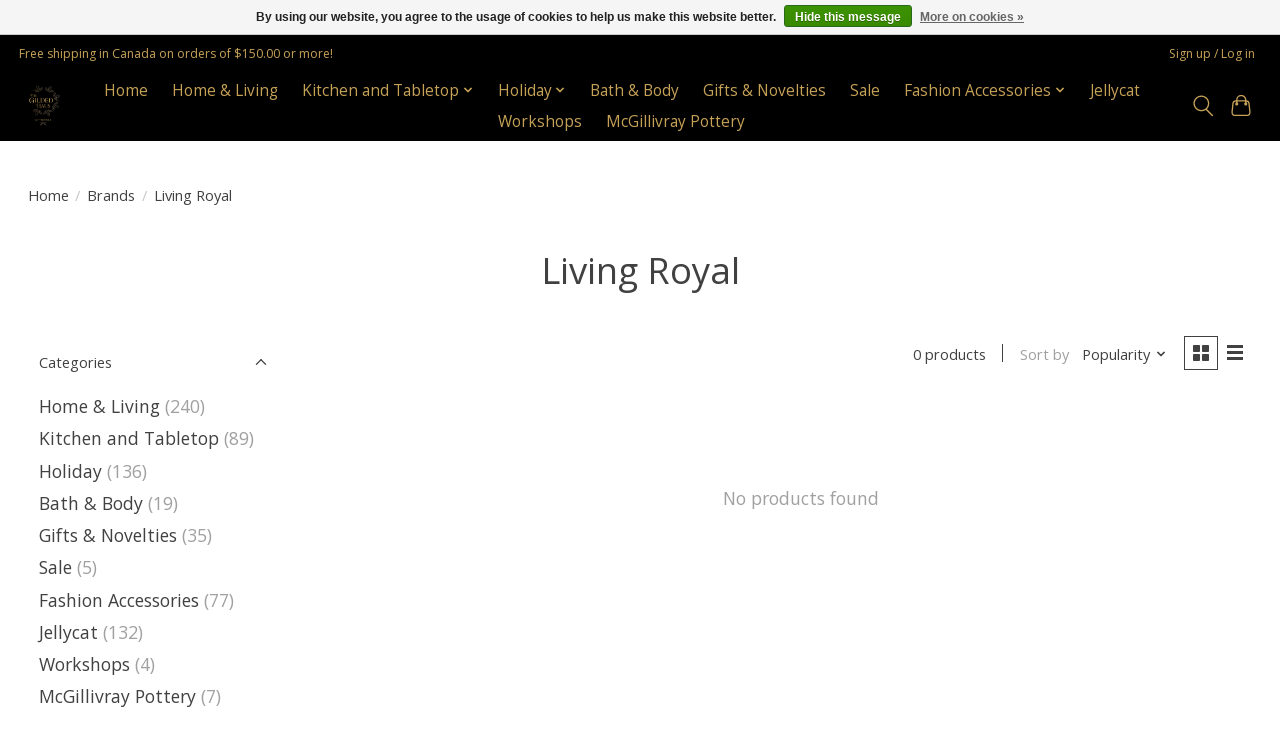

--- FILE ---
content_type: text/javascript;charset=utf-8
request_url: https://www.thegildedhaus.ca/services/stats/pageview.js
body_size: -413
content:
// SEOshop 26-01-2026 14:10:23